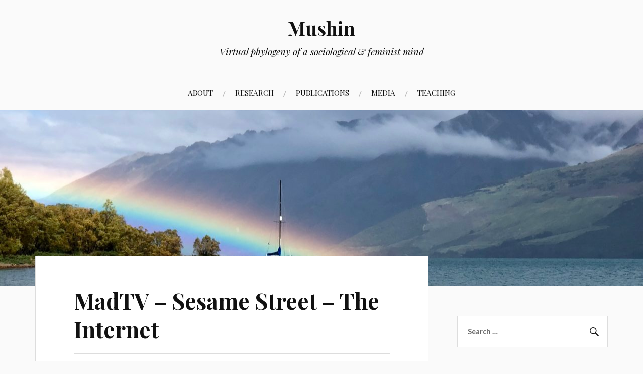

--- FILE ---
content_type: text/javascript
request_url: https://bbneves.com/wp-content/themes/lovecraft-wpcom/js/global.js?ver=6.8.3
body_size: 63
content:
( function( $ ) {

	$( document ).ready( function() {

		var menuToggle   = $( ".menu-toggle" );
		var searchToggle = $( ".search-toggle" );
		var search       = $( ".mobile-search" );
		var menu         = $( ".main-navigation" );

		// Toggle mobile-menu
		menuToggle.on( "click", function(){
			$( this ).toggleClass( "active" );
			$( 'body' ).toggleClass( "toggle-active" );
			menu.slideToggle();

			if ( searchToggle.hasClass( "active" ) ) {
				searchToggle.removeClass( "active" );
				search.slideToggle();
			}
			return false;
		});


		// Toggle mobile-search
		searchToggle.on( "click", function(){
			$( this ).toggleClass( "active" );
			search.slideToggle();

			if ( menuToggle.hasClass( "active" ) ) {
				menuToggle.removeClass( "active" );
				menu.slideToggle();
			}
			return false;
		});


		// Hide/show mobile menu/search block > 1000
		$( window ).resize( function() {
			if ( $( window ).width() > 1000 ) {
				$( 'body' ).removeClass( "toggle-active" );
				menuToggle.removeClass( "active" );
				search.hide();
			}
		});

	});

})(jQuery);